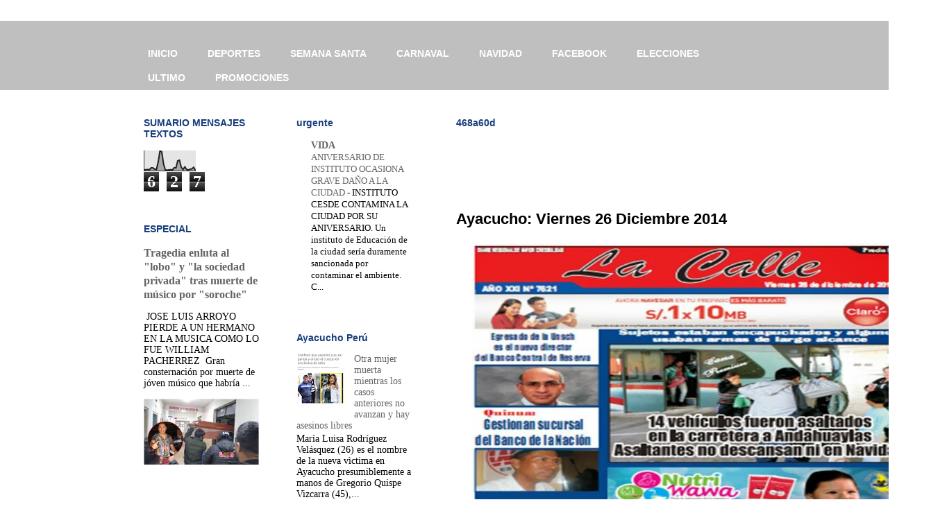

--- FILE ---
content_type: text/html; charset=UTF-8
request_url: https://www.diario.ayacucho.biz/b/stats?style=BLACK_TRANSPARENT&timeRange=LAST_WEEK&token=APq4FmDM84UHv40oWap4ivnjuCGSwXi3h_UXP_C6YqvuCbBq0bCMNyPHbtu2uCLWd8JDNiSphjqylVAer4s7CEnn7nWbkcPaxA
body_size: 30
content:
{"total":627,"sparklineOptions":{"backgroundColor":{"fillOpacity":0.1,"fill":"#000000"},"series":[{"areaOpacity":0.3,"color":"#202020"}]},"sparklineData":[[0,6],[1,6],[2,7],[3,6],[4,15],[5,15],[6,9],[7,7],[8,45],[9,99],[10,94],[11,34],[12,5],[13,4],[14,5],[15,6],[16,5],[17,16],[18,15],[19,50],[20,53],[21,18],[22,7],[23,20],[24,8],[25,4],[26,9],[27,10],[28,18],[29,3]],"nextTickMs":400000}

--- FILE ---
content_type: text/html; charset=utf-8
request_url: https://www.google.com/recaptcha/api2/aframe
body_size: 268
content:
<!DOCTYPE HTML><html><head><meta http-equiv="content-type" content="text/html; charset=UTF-8"></head><body><script nonce="E560DQve76jonAjCR-tLwQ">/** Anti-fraud and anti-abuse applications only. See google.com/recaptcha */ try{var clients={'sodar':'https://pagead2.googlesyndication.com/pagead/sodar?'};window.addEventListener("message",function(a){try{if(a.source===window.parent){var b=JSON.parse(a.data);var c=clients[b['id']];if(c){var d=document.createElement('img');d.src=c+b['params']+'&rc='+(localStorage.getItem("rc::a")?sessionStorage.getItem("rc::b"):"");window.document.body.appendChild(d);sessionStorage.setItem("rc::e",parseInt(sessionStorage.getItem("rc::e")||0)+1);localStorage.setItem("rc::h",'1769654368319');}}}catch(b){}});window.parent.postMessage("_grecaptcha_ready", "*");}catch(b){}</script></body></html>